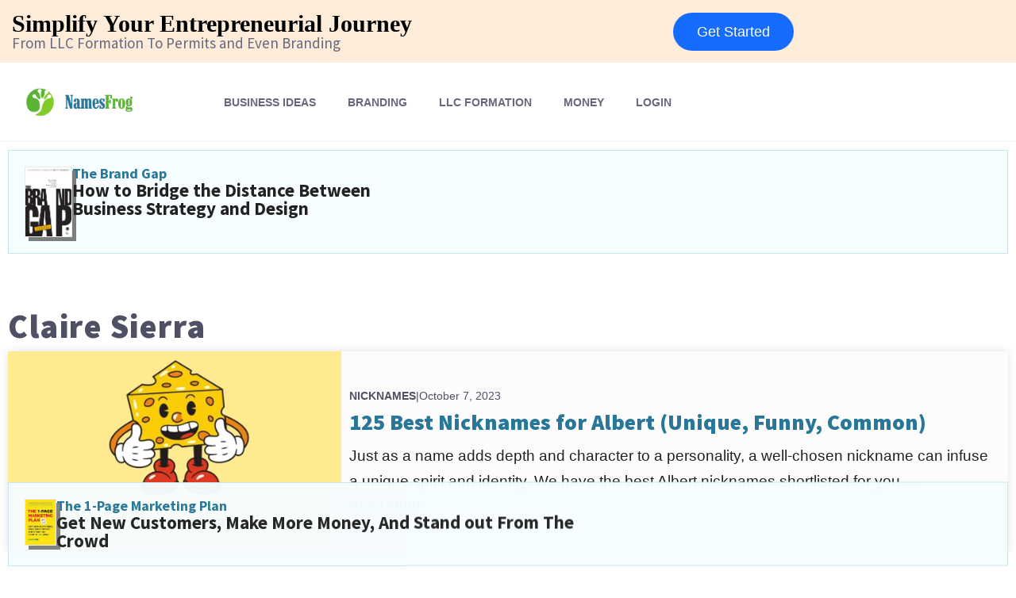

--- FILE ---
content_type: text/html; charset=UTF-8
request_url: https://namesfrog.com/author/claire-sierra/
body_size: 13920
content:
<!doctype html><html lang="en-US"><head><meta charset="UTF-8"><meta name="viewport" content="width=device-width, initial-scale=1"><link rel="profile" href="https://gmpg.org/xfn/11"><meta name="adsterra-verification" content="64178893"><title>Claire Sierra &#8211; NamesFrog</title><meta name='robots' content='max-image-preview:large' /><link rel='dns-prefetch' href='//www.googletagmanager.com' /><link rel="alternate" type="application/rss+xml" title="NamesFrog &raquo; Feed" href="https://namesfrog.com/feed/" /><link rel="alternate" type="application/rss+xml" title="NamesFrog &raquo; Comments Feed" href="https://namesfrog.com/comments/feed/" /><link rel="alternate" type="application/rss+xml" title="NamesFrog &raquo; Posts by Claire Sierra Feed" href="https://namesfrog.com/author/claire-sierra/feed/" /><link data-optimized="2" rel="stylesheet" href="https://namesfrog.com/wp-content/litespeed/css/44bdf5f1206f78bde484dbaf73aea711.css?ver=3ef50" /> <script src="https://namesfrog.com/wp-includes/js/jquery/jquery.min.js?ver=3.7.1" id="jquery-core-js"></script>  <script src="https://www.googletagmanager.com/gtag/js?id=GT-W6N2RHSN" id="google_gtagjs-js" defer data-deferred="1"></script> <script id="google_gtagjs-js-after" src="[data-uri]" defer></script> <link rel="https://api.w.org/" href="https://namesfrog.com/wp-json/" /><link rel="alternate" title="JSON" type="application/json" href="https://namesfrog.com/wp-json/wp/v2/users/10" /><link rel="EditURI" type="application/rsd+xml" title="RSD" href="https://namesfrog.com/xmlrpc.php?rsd" /><meta name="generator" content="WordPress 6.7.4" /><meta name="generator" content="Site Kit by Google 1.149.1" /><meta name="monetag" content="51172f7a86ed5890654140b08c73da6c" /><meta name="google-site-verification" content="SXNhgbIhVpErhUmyy8g4U3x-s2LPEiSagwhQMlH-V1E"><meta name="generator" content="Elementor 3.33.4; features: e_font_icon_svg, additional_custom_breakpoints; settings: css_print_method-external, google_font-enabled, font_display-swap"> <script type="module" src="https://richinfo.co/richpartners/push/js/rp-cl-ob.js?pubid=992412&siteid=377298&niche=33" async data-cfasync="false"></script> <script src="https://richinfo.co/richpartners/pops/js/richads-pu-ob.js" data-pubid="992412" data-siteid="378067" async data-cfasync="false"></script> <link rel="icon" href="https://namesfrog.com/wp-content/uploads/2024/04/Favicon-NamesFrog-2-1.png" sizes="32x32" /><link rel="icon" href="https://namesfrog.com/wp-content/uploads/2024/04/Favicon-NamesFrog-2-1.png" sizes="192x192" /><link rel="apple-touch-icon" href="https://namesfrog.com/wp-content/uploads/2024/04/Favicon-NamesFrog-2-1.png" /><meta name="msapplication-TileImage" content="https://namesfrog.com/wp-content/uploads/2024/04/Favicon-NamesFrog-2-1.png" /></head><body class="archive author author-claire-sierra author-10 wp-custom-logo wp-embed-responsive theme-default elementor-page-78 elementor-default elementor-template-full-width elementor-kit-7"><a class="skip-link screen-reader-text" href="#content">Skip to content</a><header data-elementor-type="header" data-elementor-id="50" class="elementor elementor-50 elementor-location-header" data-elementor-post-type="elementor_library"><div class="elementor-element elementor-element-512046b e-flex e-con-boxed e-con e-parent" data-id="512046b" data-element_type="container" data-settings="{&quot;background_background&quot;:&quot;classic&quot;}"><div class="e-con-inner"><div class="elementor-element elementor-element-0970b5d e-con-full e-flex e-con e-child" data-id="0970b5d" data-element_type="container"><div class="elementor-element elementor-element-b846be8 elementor-widget elementor-widget-heading" data-id="b846be8" data-element_type="widget" data-widget_type="heading.default"><div class="elementor-widget-container"><div class="elementor-heading-title elementor-size-default"><a href="https://tailorbrands.go2cloud.org/aff_c?offer_id=90&#038;aff_id=9428" target="_blank">Simplify Your Entrepreneurial Journey</a></div></div></div><div class="elementor-element elementor-element-7af7a26 elementor-widget elementor-widget-heading" data-id="7af7a26" data-element_type="widget" data-widget_type="heading.default"><div class="elementor-widget-container"><div class="elementor-heading-title elementor-size-default"><a href="https://tailorbrands.go2cloud.org/aff_c?offer_id=90&#038;aff_id=9428" target="_blank">From LLC Formation To Permits and Even Branding</a></div></div></div></div><div class="elementor-element elementor-element-b5da893 e-con-full e-flex e-con e-child" data-id="b5da893" data-element_type="container"><div class="elementor-element elementor-element-d21c610 elementor-widget elementor-widget-button" data-id="d21c610" data-element_type="widget" data-widget_type="button.default"><div class="elementor-widget-container"><div class="elementor-button-wrapper">
<a class="elementor-button elementor-button-link elementor-size-sm" href="https://tailorbrands.go2cloud.org/aff_c?offer_id=90&#038;aff_id=9428" target="_blank">
<span class="elementor-button-content-wrapper">
<span class="elementor-button-text">Get Started</span>
</span>
</a></div></div></div></div></div></div><div class="elementor-element elementor-element-6fd92d6 e-flex e-con-boxed e-con e-parent" data-id="6fd92d6" data-element_type="container"><div class="e-con-inner"><div class="elementor-element elementor-element-af030da e-con-full e-flex e-con e-child" data-id="af030da" data-element_type="container"><div class="elementor-element elementor-element-cc658ec elementor-widget elementor-widget-theme-site-logo elementor-widget-image" data-id="cc658ec" data-element_type="widget" data-widget_type="theme-site-logo.default"><div class="elementor-widget-container">
<a href="https://namesfrog.com">
<img data-lazyloaded="1" src="[data-uri]" width="250" height="50" data-src="https://namesfrog.com/wp-content/uploads/2024/04/NamesFrog.com-Logo-2-1.png" class="attachment-full size-full wp-image-20" alt="" /><noscript><img width="250" height="50" src="https://namesfrog.com/wp-content/uploads/2024/04/NamesFrog.com-Logo-2-1.png" class="attachment-full size-full wp-image-20" alt="" /></noscript>				</a></div></div></div><div class="elementor-element elementor-element-73c5bd6 e-con-full e-flex e-con e-child" data-id="73c5bd6" data-element_type="container"><div class="elementor-element elementor-element-3b5971d elementor-nav-menu--stretch elementor-nav-menu__text-align-center elementor-nav-menu--dropdown-tablet elementor-nav-menu--toggle elementor-nav-menu--burger elementor-widget elementor-widget-nav-menu" data-id="3b5971d" data-element_type="widget" data-settings="{&quot;submenu_icon&quot;:{&quot;value&quot;:&quot;&lt;svg class=\&quot;fa-svg-chevron-down e-font-icon-svg e-fas-chevron-down\&quot; viewBox=\&quot;0 0 448 512\&quot; xmlns=\&quot;http:\/\/www.w3.org\/2000\/svg\&quot;&gt;&lt;path d=\&quot;M207.029 381.476L12.686 187.132c-9.373-9.373-9.373-24.569 0-33.941l22.667-22.667c9.357-9.357 24.522-9.375 33.901-.04L224 284.505l154.745-154.021c9.379-9.335 24.544-9.317 33.901.04l22.667 22.667c9.373 9.373 9.373 24.569 0 33.941L240.971 381.476c-9.373 9.372-24.569 9.372-33.942 0z\&quot;&gt;&lt;\/path&gt;&lt;\/svg&gt;&quot;,&quot;library&quot;:&quot;fa-solid&quot;},&quot;full_width&quot;:&quot;stretch&quot;,&quot;layout&quot;:&quot;horizontal&quot;,&quot;toggle&quot;:&quot;burger&quot;}" data-widget_type="nav-menu.default"><div class="elementor-widget-container"><nav aria-label="Menu" class="elementor-nav-menu--main elementor-nav-menu__container elementor-nav-menu--layout-horizontal e--pointer-none"><ul id="menu-1-3b5971d" class="elementor-nav-menu"><li class="menu-item menu-item-type-custom menu-item-object-custom menu-item-35"><a href="/category/ideas/" class="elementor-item">Business Ideas</a></li><li class="menu-item menu-item-type-custom menu-item-object-custom menu-item-36"><a href="/category/branding/" class="elementor-item">Branding</a></li><li class="menu-item menu-item-type-custom menu-item-object-custom menu-item-37"><a href="/category/llc-guidance/" class="elementor-item">LLC Formation</a></li><li class="menu-item menu-item-type-custom menu-item-object-custom menu-item-39"><a href="/category/money/" class="elementor-item">Money</a></li><li class="menu-item menu-item-type-custom menu-item-object-custom menu-item-40"><a href="/wp-login.php" class="elementor-item">LOGIN</a></li></ul></nav><div class="elementor-menu-toggle" role="button" tabindex="0" aria-label="Menu Toggle" aria-expanded="false">
<svg aria-hidden="true" role="presentation" class="elementor-menu-toggle__icon--open e-font-icon-svg e-eicon-menu-bar" viewBox="0 0 1000 1000" xmlns="http://www.w3.org/2000/svg"><path d="M104 333H896C929 333 958 304 958 271S929 208 896 208H104C71 208 42 237 42 271S71 333 104 333ZM104 583H896C929 583 958 554 958 521S929 458 896 458H104C71 458 42 487 42 521S71 583 104 583ZM104 833H896C929 833 958 804 958 771S929 708 896 708H104C71 708 42 737 42 771S71 833 104 833Z"></path></svg><svg aria-hidden="true" role="presentation" class="elementor-menu-toggle__icon--close e-font-icon-svg e-eicon-close" viewBox="0 0 1000 1000" xmlns="http://www.w3.org/2000/svg"><path d="M742 167L500 408 258 167C246 154 233 150 217 150 196 150 179 158 167 167 154 179 150 196 150 212 150 229 154 242 171 254L408 500 167 742C138 771 138 800 167 829 196 858 225 858 254 829L496 587 738 829C750 842 767 846 783 846 800 846 817 842 829 829 842 817 846 804 846 783 846 767 842 750 829 737L588 500 833 258C863 229 863 200 833 171 804 137 775 137 742 167Z"></path></svg></div><nav class="elementor-nav-menu--dropdown elementor-nav-menu__container" aria-hidden="true"><ul id="menu-2-3b5971d" class="elementor-nav-menu"><li class="menu-item menu-item-type-custom menu-item-object-custom menu-item-35"><a href="/category/ideas/" class="elementor-item" tabindex="-1">Business Ideas</a></li><li class="menu-item menu-item-type-custom menu-item-object-custom menu-item-36"><a href="/category/branding/" class="elementor-item" tabindex="-1">Branding</a></li><li class="menu-item menu-item-type-custom menu-item-object-custom menu-item-37"><a href="/category/llc-guidance/" class="elementor-item" tabindex="-1">LLC Formation</a></li><li class="menu-item menu-item-type-custom menu-item-object-custom menu-item-39"><a href="/category/money/" class="elementor-item" tabindex="-1">Money</a></li><li class="menu-item menu-item-type-custom menu-item-object-custom menu-item-40"><a href="/wp-login.php" class="elementor-item" tabindex="-1">LOGIN</a></li></ul></nav></div></div></div></div></div><div class="elementor-element elementor-element-efcdc1f e-flex e-con-boxed e-con e-parent" data-id="efcdc1f" data-element_type="container"><div class="e-con-inner">
<a class="elementor-element elementor-element-bdb485a e-con-full e-flex e-con e-child" data-id="bdb485a" data-element_type="container" data-settings="{&quot;background_background&quot;:&quot;classic&quot;}" href="https://amzn.to/3JoUKFu" target="_blank"><div class="elementor-element elementor-element-1a24f4e elementor-widget elementor-widget-image" data-id="1a24f4e" data-element_type="widget" data-widget_type="image.default"><div class="elementor-widget-container">
<img data-lazyloaded="1" src="[data-uri]" fetchpriority="high" width="500" height="747" data-src="https://namesfrog.com/wp-content/uploads/2025/02/How-to-Bridge-the-Distance-Between-Business-Strategy-and-Design.webp" class="attachment-full size-full wp-image-1054" alt="How to Bridge the Distance Between Business Strategy and Design" data-srcset="https://namesfrog.com/wp-content/uploads/2025/02/How-to-Bridge-the-Distance-Between-Business-Strategy-and-Design.webp 500w, https://namesfrog.com/wp-content/uploads/2025/02/How-to-Bridge-the-Distance-Between-Business-Strategy-and-Design-201x300.webp 201w" data-sizes="(max-width: 500px) 100vw, 500px" /><noscript><img fetchpriority="high" width="500" height="747" src="https://namesfrog.com/wp-content/uploads/2025/02/How-to-Bridge-the-Distance-Between-Business-Strategy-and-Design.webp" class="attachment-full size-full wp-image-1054" alt="How to Bridge the Distance Between Business Strategy and Design" srcset="https://namesfrog.com/wp-content/uploads/2025/02/How-to-Bridge-the-Distance-Between-Business-Strategy-and-Design.webp 500w, https://namesfrog.com/wp-content/uploads/2025/02/How-to-Bridge-the-Distance-Between-Business-Strategy-and-Design-201x300.webp 201w" sizes="(max-width: 500px) 100vw, 500px" /></noscript></div></div><div class="elementor-element elementor-element-c17db97 e-con-full e-flex e-con e-child" data-id="c17db97" data-element_type="container"><div class="elementor-element elementor-element-9b16979 elementor-widget elementor-widget-heading" data-id="9b16979" data-element_type="widget" data-widget_type="heading.default"><div class="elementor-widget-container"><div class="elementor-heading-title elementor-size-default">The Brand Gap</div></div></div><div class="elementor-element elementor-element-12b3e1f elementor-widget elementor-widget-heading" data-id="12b3e1f" data-element_type="widget" data-widget_type="heading.default"><div class="elementor-widget-container"><div class="elementor-heading-title elementor-size-default">How to Bridge the Distance Between<br>Business Strategy and Design</div></div></div></div>
</a></div></div></header><div data-elementor-type="archive" data-elementor-id="78" class="elementor elementor-78 elementor-location-archive" data-elementor-post-type="elementor_library"><div class="elementor-element elementor-element-12793c3 e-flex e-con-boxed e-con e-parent" data-id="12793c3" data-element_type="container"><div class="e-con-inner"><div class="elementor-element elementor-element-f4aec2f elementor-widget elementor-widget-heading" data-id="f4aec2f" data-element_type="widget" data-widget_type="heading.default"><div class="elementor-widget-container"><h1 class="elementor-heading-title elementor-size-default"><span class="vcard">Claire Sierra</span></h1></div></div><div class="elementor-element elementor-element-5e95356 elementor-grid-1 elementor-grid-tablet-1 elementor-grid-mobile-1 elementor-widget elementor-widget-loop-grid" data-id="5e95356" data-element_type="widget" data-settings="{&quot;template_id&quot;:&quot;94&quot;,&quot;columns&quot;:1,&quot;columns_tablet&quot;:1,&quot;pagination_type&quot;:&quot;numbers_and_prev_next&quot;,&quot;row_gap&quot;:{&quot;unit&quot;:&quot;px&quot;,&quot;size&quot;:15,&quot;sizes&quot;:[]},&quot;_skin&quot;:&quot;post&quot;,&quot;columns_mobile&quot;:&quot;1&quot;,&quot;edit_handle_selector&quot;:&quot;[data-elementor-type=\&quot;loop-item\&quot;]&quot;,&quot;pagination_load_type&quot;:&quot;page_reload&quot;,&quot;row_gap_tablet&quot;:{&quot;unit&quot;:&quot;px&quot;,&quot;size&quot;:&quot;&quot;,&quot;sizes&quot;:[]},&quot;row_gap_mobile&quot;:{&quot;unit&quot;:&quot;px&quot;,&quot;size&quot;:&quot;&quot;,&quot;sizes&quot;:[]}}" data-widget_type="loop-grid.post"><div class="elementor-widget-container"><div class="elementor-loop-container elementor-grid"><div data-elementor-type="loop-item" data-elementor-id="94" class="elementor elementor-94 e-loop-item e-loop-item-306 post-306 post type-post status-publish format-standard has-post-thumbnail hentry category-nicknames" data-elementor-post-type="elementor_library" data-custom-edit-handle="1"><article class="elementor-element elementor-element-2c5298d e-flex e-con-boxed e-con e-parent" data-id="2c5298d" data-element_type="container" data-settings="{&quot;background_background&quot;:&quot;classic&quot;}"><div class="e-con-inner"><div class="elementor-element elementor-element-8de3d77 e-con-full e-flex e-con e-child" data-id="8de3d77" data-element_type="container"><div class="elementor-element elementor-element-dae3286 elementor-widget elementor-widget-image" data-id="dae3286" data-element_type="widget" data-widget_type="image.default"><div class="elementor-widget-container">
<a href="https://namesfrog.com/albert-nicknames/">
<img data-lazyloaded="1" src="[data-uri]" width="500" height="300" data-src="https://namesfrog.com/wp-content/uploads/elementor/thumbs/Your-paragraph-text-45-r2ge42joyfxwk6ttlwvlbl7y8ttuunn3m3ryzkhneg.png" title="Best Nicknames for Albert" alt="Best Nicknames for Albert" loading="lazy" /><noscript><img width="500" height="300" src="https://namesfrog.com/wp-content/uploads/elementor/thumbs/Your-paragraph-text-45-r2ge42joyfxwk6ttlwvlbl7y8ttuunn3m3ryzkhneg.png" title="Best Nicknames for Albert" alt="Best Nicknames for Albert" loading="lazy" /></noscript>								</a></div></div></div><div class="elementor-element elementor-element-59653ff e-con-full e-flex e-con e-child" data-id="59653ff" data-element_type="container"><div class="elementor-element elementor-element-1b1cbfd e-con-full e-flex e-con e-child" data-id="1b1cbfd" data-element_type="container"><div class="elementor-element elementor-element-208ebed elementor-widget elementor-widget-heading" data-id="208ebed" data-element_type="widget" data-widget_type="heading.default"><div class="elementor-widget-container"><div class="elementor-heading-title elementor-size-default"><a href="https://namesfrog.com/category/nicknames/" rel="tag">Nicknames</a></div></div></div><div class="elementor-element elementor-element-e6c22ae elementor-widget elementor-widget-heading" data-id="e6c22ae" data-element_type="widget" data-widget_type="heading.default"><div class="elementor-widget-container"><div class="elementor-heading-title elementor-size-default">|</div></div></div><div class="elementor-element elementor-element-4303d28 elementor-widget elementor-widget-heading" data-id="4303d28" data-element_type="widget" data-widget_type="heading.default"><div class="elementor-widget-container"><div class="elementor-heading-title elementor-size-default">October 7, 2023</div></div></div></div><div class="elementor-element elementor-element-8a6e083 elementor-widget elementor-widget-heading" data-id="8a6e083" data-element_type="widget" data-widget_type="heading.default"><div class="elementor-widget-container"><h3 class="elementor-heading-title elementor-size-default"><a href="https://namesfrog.com/albert-nicknames/">125 Best Nicknames for Albert (Unique, Funny, Common)</a></h3></div></div><div class="elementor-element elementor-element-8c73405 elementor-widget elementor-widget-theme-post-excerpt" data-id="8c73405" data-element_type="widget" data-widget_type="theme-post-excerpt.default"><div class="elementor-widget-container"><p>Just as a name adds depth and character to a personality, a well-chosen nickname can infuse a unique spirit and identity. We have the best Albert nicknames shortlisted for you,...</div></div><div class="elementor-element elementor-element-458bb0e elementor-widget elementor-widget-heading" data-id="458bb0e" data-element_type="widget" data-widget_type="heading.default"><div class="elementor-widget-container"><div class="elementor-heading-title elementor-size-default"><a href="https://namesfrog.com/albert-nicknames/">Read More</a></div></div></div></div></div></article></div></div></div></div></div></div></div><footer data-elementor-type="footer" data-elementor-id="54" class="elementor elementor-54 elementor-location-footer" data-elementor-post-type="elementor_library"><div class="elementor-element elementor-element-ff8344e e-flex e-con-boxed e-con e-parent" data-id="ff8344e" data-element_type="container"><div class="e-con-inner">
<a class="elementor-element elementor-element-66ac6da e-con-full e-flex e-con e-child" data-id="66ac6da" data-element_type="container" data-settings="{&quot;background_background&quot;:&quot;classic&quot;}" href="https://amzn.to/3UyhRzV" target="_blank"><div class="elementor-element elementor-element-08a45f2 elementor-widget elementor-widget-image" data-id="08a45f2" data-element_type="widget" data-widget_type="image.default"><div class="elementor-widget-container">
<img data-lazyloaded="1" src="[data-uri]" width="500" height="627" data-src="https://namesfrog.com/wp-content/uploads/2025/02/How-to-Build-a-Product-or-Service-into-a-World-Class-Brand.webp" class="attachment-full size-full wp-image-1058" alt="How to Build a Product or Service into a World-Class Brand" data-srcset="https://namesfrog.com/wp-content/uploads/2025/02/How-to-Build-a-Product-or-Service-into-a-World-Class-Brand.webp 500w, https://namesfrog.com/wp-content/uploads/2025/02/How-to-Build-a-Product-or-Service-into-a-World-Class-Brand-239x300.webp 239w" data-sizes="(max-width: 500px) 100vw, 500px" /><noscript><img width="500" height="627" src="https://namesfrog.com/wp-content/uploads/2025/02/How-to-Build-a-Product-or-Service-into-a-World-Class-Brand.webp" class="attachment-full size-full wp-image-1058" alt="How to Build a Product or Service into a World-Class Brand" srcset="https://namesfrog.com/wp-content/uploads/2025/02/How-to-Build-a-Product-or-Service-into-a-World-Class-Brand.webp 500w, https://namesfrog.com/wp-content/uploads/2025/02/How-to-Build-a-Product-or-Service-into-a-World-Class-Brand-239x300.webp 239w" sizes="(max-width: 500px) 100vw, 500px" /></noscript></div></div><div class="elementor-element elementor-element-082df6c e-con-full e-flex e-con e-child" data-id="082df6c" data-element_type="container"><div class="elementor-element elementor-element-5d8174b elementor-widget elementor-widget-heading" data-id="5d8174b" data-element_type="widget" data-widget_type="heading.default"><div class="elementor-widget-container"><div class="elementor-heading-title elementor-size-default">The 22 Immutable Laws of Branding</div></div></div><div class="elementor-element elementor-element-80fcc5a elementor-widget elementor-widget-heading" data-id="80fcc5a" data-element_type="widget" data-widget_type="heading.default"><div class="elementor-widget-container"><div class="elementor-heading-title elementor-size-default">How to Build a Product or Service into a World-Class Brand</div></div></div></div>
</a></div></div><div class="elementor-element elementor-element-48196e7 e-flex e-con-boxed e-con e-parent" data-id="48196e7" data-element_type="container" data-settings="{&quot;background_background&quot;:&quot;classic&quot;}"><div class="e-con-inner"><div class="elementor-element elementor-element-2a8f707 e-con-full e-flex e-con e-child" data-id="2a8f707" data-element_type="container"><div class="elementor-element elementor-element-4eb1d25 elementor-widget elementor-widget-heading" data-id="4eb1d25" data-element_type="widget" data-widget_type="heading.default"><div class="elementor-widget-container"><div class="elementor-heading-title elementor-size-default"><a href="https://tailorbrands.go2cloud.org/aff_c?offer_id=90&#038;aff_id=9428" target="_blank">Simplify Your Entrepreneurial Journey</a></div></div></div><div class="elementor-element elementor-element-aca0e39 elementor-widget elementor-widget-heading" data-id="aca0e39" data-element_type="widget" data-widget_type="heading.default"><div class="elementor-widget-container"><div class="elementor-heading-title elementor-size-default"><a href="https://tailorbrands.go2cloud.org/aff_c?offer_id=90&#038;aff_id=9428" target="_blank">From LLC Formation To Permits and Even Branding</a></div></div></div></div><div class="elementor-element elementor-element-a79f688 e-con-full e-flex e-con e-child" data-id="a79f688" data-element_type="container"><div class="elementor-element elementor-element-be6e536 elementor-widget elementor-widget-button" data-id="be6e536" data-element_type="widget" data-widget_type="button.default"><div class="elementor-widget-container"><div class="elementor-button-wrapper">
<a class="elementor-button elementor-button-link elementor-size-sm" href="https://tailorbrands.go2cloud.org/aff_c?offer_id=90&#038;aff_id=9428" target="_blank">
<span class="elementor-button-content-wrapper">
<span class="elementor-button-text">Get Started</span>
</span>
</a></div></div></div></div></div></div><div class="elementor-element elementor-element-2b1103c e-flex e-con-boxed e-con e-parent" data-id="2b1103c" data-element_type="container" data-settings="{&quot;background_background&quot;:&quot;classic&quot;}"><div class="e-con-inner"><div class="elementor-element elementor-element-07fd2eb e-grid e-con-full e-con e-child" data-id="07fd2eb" data-element_type="container"><div class="elementor-element elementor-element-44c2959 e-con-full e-flex e-con e-child" data-id="44c2959" data-element_type="container"><div class="elementor-element elementor-element-c21cb77 elementor-widget elementor-widget-heading" data-id="c21cb77" data-element_type="widget" data-widget_type="heading.default"><div class="elementor-widget-container"><h2 class="elementor-heading-title elementor-size-default">NamesFrog</h2></div></div><div class="elementor-element elementor-element-3eed3e5 elementor-widget elementor-widget-text-editor" data-id="3eed3e5" data-element_type="widget" data-widget_type="text-editor.default"><div class="elementor-widget-container"><p><strong>From Idea to Achievement, Every Step of the Way!</strong> NamesFrog helps you turn your vision into a thriving reality – from conceptualizing your idea, finding the perfect name, and forming an LLC, to optimizing financial management strategies.</p></div></div><div class="elementor-element elementor-element-8d1945f elementor-widget elementor-widget-html" data-id="8d1945f" data-element_type="widget" data-widget_type="html.default"><div class="elementor-widget-container">
<button id="scrollToTop" title="Go to top">↑</button></div></div></div><div class="elementor-element elementor-element-701f8e2 e-con-full e-flex e-con e-child" data-id="701f8e2" data-element_type="container"><div class="elementor-element elementor-element-da1d8e3 elementor-widget elementor-widget-heading" data-id="da1d8e3" data-element_type="widget" data-widget_type="heading.default"><div class="elementor-widget-container"><h2 class="elementor-heading-title elementor-size-default">Featured Posts</h2></div></div><div class="elementor-element elementor-element-3096e63 elementor-grid-1 elementor-posts--thumbnail-none elementor-grid-tablet-2 elementor-grid-mobile-1 elementor-widget elementor-widget-posts" data-id="3096e63" data-element_type="widget" data-settings="{&quot;classic_columns&quot;:&quot;1&quot;,&quot;classic_row_gap&quot;:{&quot;unit&quot;:&quot;px&quot;,&quot;size&quot;:10,&quot;sizes&quot;:[]},&quot;classic_columns_tablet&quot;:&quot;2&quot;,&quot;classic_columns_mobile&quot;:&quot;1&quot;,&quot;classic_row_gap_tablet&quot;:{&quot;unit&quot;:&quot;px&quot;,&quot;size&quot;:&quot;&quot;,&quot;sizes&quot;:[]},&quot;classic_row_gap_mobile&quot;:{&quot;unit&quot;:&quot;px&quot;,&quot;size&quot;:&quot;&quot;,&quot;sizes&quot;:[]}}" data-widget_type="posts.classic"><div class="elementor-widget-container"><div class="elementor-posts-container elementor-posts elementor-posts--skin-classic elementor-grid"><article class="elementor-post elementor-grid-item post-231 post type-post status-publish format-standard has-post-thumbnail hentry category-ideas"><div class="elementor-post__text"><div class="elementor-post__title">
<a href="https://namesfrog.com/small-business-ideas-for-men/" >
69 Best Profitable Small Business Ideas for Men			</a></div></div></article><article class="elementor-post elementor-grid-item post-222 post type-post status-publish format-standard hentry category-names"><div class="elementor-post__text"><div class="elementor-post__title">
<a href="https://namesfrog.com/cool-crew-names/" >
562 Cool Crew Name Ideas			</a></div></div></article><article class="elementor-post elementor-grid-item post-105 post type-post status-publish format-standard has-post-thumbnail hentry category-money"><div class="elementor-post__text"><div class="elementor-post__title">
<a href="https://namesfrog.com/how-to-make-5000-a-month-in-passive-income/" >
How to Make $5000 a Month in Passive Income (17 Ways)			</a></div></div></article><article class="elementor-post elementor-grid-item post-226 post type-post status-publish format-standard has-post-thumbnail hentry category-business"><div class="elementor-post__text"><div class="elementor-post__title">
<a href="https://namesfrog.com/boutique-name-ideas/" >
1150 Catchy and Cute Boutique Name Ideas EVER			</a></div></div></article><article class="elementor-post elementor-grid-item post-100 post type-post status-publish format-standard has-post-thumbnail hentry category-llc-guidance"><div class="elementor-post__text"><div class="elementor-post__title">
<a href="https://namesfrog.com/delaware-vs-wisconsin-llc/" >
Delaware vs. Wisconsin LLC: Choosing the State for Business			</a></div></div></article></div></div></div><div class="elementor-element elementor-element-6001636 footcat elementor-widget elementor-widget-wp-widget-categories" data-id="6001636" data-element_type="widget" data-widget_type="wp-widget-categories.default"><div class="elementor-widget-container"><h5>Categories</h5><form action="https://namesfrog.com" method="get"><label class="screen-reader-text" for="cat">Categories</label><select  name='cat' id='cat' class='postform'><option value='-1'>Select Category</option><option class="level-0" value="15">Baby Names&nbsp;&nbsp;(4)</option><option class="level-0" value="25">Blog Names&nbsp;&nbsp;(1)</option><option class="level-0" value="6">Branding&nbsp;&nbsp;(1)</option><option class="level-0" value="13">Business&nbsp;&nbsp;(203)</option><option class="level-0" value="22">Captions&nbsp;&nbsp;(1)</option><option class="level-0" value="21">Cat Names&nbsp;&nbsp;(1)</option><option class="level-0" value="23">Dog Names&nbsp;&nbsp;(1)</option><option class="level-0" value="12">Fantasy Names&nbsp;&nbsp;(4)</option><option class="level-0" value="19">Group Names&nbsp;&nbsp;(1)</option><option class="level-0" value="1">Ideas&nbsp;&nbsp;(2)</option><option class="level-0" value="7">LLC Formation&nbsp;&nbsp;(2)</option><option class="level-0" value="8">Money&nbsp;&nbsp;(1)</option><option class="level-0" value="16">Names&nbsp;&nbsp;(20)</option><option class="level-0" value="18">Nicknames&nbsp;&nbsp;(2)</option><option class="level-0" value="24">Slogans&nbsp;&nbsp;(39)</option><option class="level-0" value="17">Team Names&nbsp;&nbsp;(2)</option><option class="level-0" value="20">Usernames&nbsp;&nbsp;(3)</option>
</select></form></div></div></div><div class="elementor-element elementor-element-f26ece6 e-con-full e-flex e-con e-child" data-id="f26ece6" data-element_type="container"><div class="elementor-element elementor-element-7393ac3 elementor-widget elementor-widget-heading" data-id="7393ac3" data-element_type="widget" data-widget_type="heading.default"><div class="elementor-widget-container"><h2 class="elementor-heading-title elementor-size-default">Affiliate Statement</h2></div></div><div class="elementor-element elementor-element-cdff909 elementor-widget elementor-widget-text-editor" data-id="cdff909" data-element_type="widget" data-widget_type="text-editor.default"><div class="elementor-widget-container"><p><a href="/">NamesFrog.com</a> is reader-supported. We may earn an affiliate commission through links on our site, at no extra cost to you. This helps us maintain the quality content you expect.</p><ul class="wp-block-list"><li><a href="https://namesfrog.com/privacy-policy/" data-type="page" data-id="80">Privacy policy</a></li><li><a href="https://namesfrog.com/disclaimer/" data-type="page" data-id="86">Disclaimer</a></li><li><a href="https://namesfrog.com/write-for-us/">Write for Us: Submit a Guest Post</a></li></ul></div></div></div></div><div class="elementor-element elementor-element-dc59deb e-con-full e-flex e-con e-child" data-id="dc59deb" data-element_type="container"><div class="elementor-element elementor-element-a1f1397 elementor-widget elementor-widget-heading" data-id="a1f1397" data-element_type="widget" data-widget_type="heading.default"><div class="elementor-widget-container"><div class="elementor-heading-title elementor-size-default">© 2026 NamesFrog.com</div></div></div><div class="elementor-element elementor-element-8dd28ef elementor-icon-list--layout-inline elementor-list-item-link-full_width elementor-widget elementor-widget-icon-list" data-id="8dd28ef" data-element_type="widget" data-widget_type="icon-list.default"><div class="elementor-widget-container"><ul class="elementor-icon-list-items elementor-inline-items"><li class="elementor-icon-list-item elementor-inline-item">
<a href="/about-us/"><span class="elementor-icon-list-text"> About Us</span>
</a></li><li class="elementor-icon-list-item elementor-inline-item">
<a href="/contact-us/"><span class="elementor-icon-list-text">Contact Us</span>
</a></li></ul></div></div></div></div></div><div class="elementor-element elementor-element-5f59b1f e-flex e-con-boxed elementor-invisible e-con e-parent" data-id="5f59b1f" data-element_type="container" data-settings="{&quot;sticky&quot;:&quot;bottom&quot;,&quot;animation&quot;:&quot;fadeInUp&quot;,&quot;animation_delay&quot;:2000,&quot;sticky_on&quot;:[&quot;desktop&quot;,&quot;tablet&quot;,&quot;mobile&quot;],&quot;sticky_offset&quot;:0,&quot;sticky_effects_offset&quot;:0,&quot;sticky_anchor_link_offset&quot;:0}"><div class="e-con-inner">
<a class="elementor-element elementor-element-4469871 e-con-full e-flex e-con e-child" data-id="4469871" data-element_type="container" data-settings="{&quot;background_background&quot;:&quot;classic&quot;,&quot;background_motion_fx_motion_fx_mouse&quot;:&quot;yes&quot;}" href="https://amzn.to/3V7AwTc" target="_blank"><div class="elementor-element elementor-element-2311ce7 elementor-widget elementor-widget-image" data-id="2311ce7" data-element_type="widget" data-widget_type="image.default"><div class="elementor-widget-container">
<img data-lazyloaded="1" src="[data-uri]" loading="lazy" width="348" height="522" data-src="https://namesfrog.com/wp-content/uploads/2025/02/Get-New-Customers-Make-More-Money-And-Stand-out-From-The-Crowd.jpg" class="attachment-full size-full wp-image-1060" alt="Get New Customers, Make More Money, And Stand out From The Crowd" data-srcset="https://namesfrog.com/wp-content/uploads/2025/02/Get-New-Customers-Make-More-Money-And-Stand-out-From-The-Crowd.jpg 348w, https://namesfrog.com/wp-content/uploads/2025/02/Get-New-Customers-Make-More-Money-And-Stand-out-From-The-Crowd-200x300.jpg 200w" data-sizes="(max-width: 348px) 100vw, 348px" /><noscript><img loading="lazy" width="348" height="522" src="https://namesfrog.com/wp-content/uploads/2025/02/Get-New-Customers-Make-More-Money-And-Stand-out-From-The-Crowd.jpg" class="attachment-full size-full wp-image-1060" alt="Get New Customers, Make More Money, And Stand out From The Crowd" srcset="https://namesfrog.com/wp-content/uploads/2025/02/Get-New-Customers-Make-More-Money-And-Stand-out-From-The-Crowd.jpg 348w, https://namesfrog.com/wp-content/uploads/2025/02/Get-New-Customers-Make-More-Money-And-Stand-out-From-The-Crowd-200x300.jpg 200w" sizes="(max-width: 348px) 100vw, 348px" /></noscript></div></div><div class="elementor-element elementor-element-812be3c e-con-full e-flex e-con e-child" data-id="812be3c" data-element_type="container"><div class="elementor-element elementor-element-ea094c9 elementor-widget elementor-widget-heading" data-id="ea094c9" data-element_type="widget" data-widget_type="heading.default"><div class="elementor-widget-container"><div class="elementor-heading-title elementor-size-default">The 1-Page Marketing Plan</div></div></div><div class="elementor-element elementor-element-bb6d27a elementor-widget elementor-widget-heading" data-id="bb6d27a" data-element_type="widget" data-widget_type="heading.default"><div class="elementor-widget-container"><div class="elementor-heading-title elementor-size-default">Get New Customers, Make More Money, And Stand out From The Crowd</div></div></div></div>
</a></div></div></footer> <script data-no-optimize="1">window.lazyLoadOptions=Object.assign({},{threshold:300},window.lazyLoadOptions||{});!function(t,e){"object"==typeof exports&&"undefined"!=typeof module?module.exports=e():"function"==typeof define&&define.amd?define(e):(t="undefined"!=typeof globalThis?globalThis:t||self).LazyLoad=e()}(this,function(){"use strict";function e(){return(e=Object.assign||function(t){for(var e=1;e<arguments.length;e++){var n,a=arguments[e];for(n in a)Object.prototype.hasOwnProperty.call(a,n)&&(t[n]=a[n])}return t}).apply(this,arguments)}function o(t){return e({},at,t)}function l(t,e){return t.getAttribute(gt+e)}function c(t){return l(t,vt)}function s(t,e){return function(t,e,n){e=gt+e;null!==n?t.setAttribute(e,n):t.removeAttribute(e)}(t,vt,e)}function i(t){return s(t,null),0}function r(t){return null===c(t)}function u(t){return c(t)===_t}function d(t,e,n,a){t&&(void 0===a?void 0===n?t(e):t(e,n):t(e,n,a))}function f(t,e){et?t.classList.add(e):t.className+=(t.className?" ":"")+e}function _(t,e){et?t.classList.remove(e):t.className=t.className.replace(new RegExp("(^|\\s+)"+e+"(\\s+|$)")," ").replace(/^\s+/,"").replace(/\s+$/,"")}function g(t){return t.llTempImage}function v(t,e){!e||(e=e._observer)&&e.unobserve(t)}function b(t,e){t&&(t.loadingCount+=e)}function p(t,e){t&&(t.toLoadCount=e)}function n(t){for(var e,n=[],a=0;e=t.children[a];a+=1)"SOURCE"===e.tagName&&n.push(e);return n}function h(t,e){(t=t.parentNode)&&"PICTURE"===t.tagName&&n(t).forEach(e)}function a(t,e){n(t).forEach(e)}function m(t){return!!t[lt]}function E(t){return t[lt]}function I(t){return delete t[lt]}function y(e,t){var n;m(e)||(n={},t.forEach(function(t){n[t]=e.getAttribute(t)}),e[lt]=n)}function L(a,t){var o;m(a)&&(o=E(a),t.forEach(function(t){var e,n;e=a,(t=o[n=t])?e.setAttribute(n,t):e.removeAttribute(n)}))}function k(t,e,n){f(t,e.class_loading),s(t,st),n&&(b(n,1),d(e.callback_loading,t,n))}function A(t,e,n){n&&t.setAttribute(e,n)}function O(t,e){A(t,rt,l(t,e.data_sizes)),A(t,it,l(t,e.data_srcset)),A(t,ot,l(t,e.data_src))}function w(t,e,n){var a=l(t,e.data_bg_multi),o=l(t,e.data_bg_multi_hidpi);(a=nt&&o?o:a)&&(t.style.backgroundImage=a,n=n,f(t=t,(e=e).class_applied),s(t,dt),n&&(e.unobserve_completed&&v(t,e),d(e.callback_applied,t,n)))}function x(t,e){!e||0<e.loadingCount||0<e.toLoadCount||d(t.callback_finish,e)}function M(t,e,n){t.addEventListener(e,n),t.llEvLisnrs[e]=n}function N(t){return!!t.llEvLisnrs}function z(t){if(N(t)){var e,n,a=t.llEvLisnrs;for(e in a){var o=a[e];n=e,o=o,t.removeEventListener(n,o)}delete t.llEvLisnrs}}function C(t,e,n){var a;delete t.llTempImage,b(n,-1),(a=n)&&--a.toLoadCount,_(t,e.class_loading),e.unobserve_completed&&v(t,n)}function R(i,r,c){var l=g(i)||i;N(l)||function(t,e,n){N(t)||(t.llEvLisnrs={});var a="VIDEO"===t.tagName?"loadeddata":"load";M(t,a,e),M(t,"error",n)}(l,function(t){var e,n,a,o;n=r,a=c,o=u(e=i),C(e,n,a),f(e,n.class_loaded),s(e,ut),d(n.callback_loaded,e,a),o||x(n,a),z(l)},function(t){var e,n,a,o;n=r,a=c,o=u(e=i),C(e,n,a),f(e,n.class_error),s(e,ft),d(n.callback_error,e,a),o||x(n,a),z(l)})}function T(t,e,n){var a,o,i,r,c;t.llTempImage=document.createElement("IMG"),R(t,e,n),m(c=t)||(c[lt]={backgroundImage:c.style.backgroundImage}),i=n,r=l(a=t,(o=e).data_bg),c=l(a,o.data_bg_hidpi),(r=nt&&c?c:r)&&(a.style.backgroundImage='url("'.concat(r,'")'),g(a).setAttribute(ot,r),k(a,o,i)),w(t,e,n)}function G(t,e,n){var a;R(t,e,n),a=e,e=n,(t=Et[(n=t).tagName])&&(t(n,a),k(n,a,e))}function D(t,e,n){var a;a=t,(-1<It.indexOf(a.tagName)?G:T)(t,e,n)}function S(t,e,n){var a;t.setAttribute("loading","lazy"),R(t,e,n),a=e,(e=Et[(n=t).tagName])&&e(n,a),s(t,_t)}function V(t){t.removeAttribute(ot),t.removeAttribute(it),t.removeAttribute(rt)}function j(t){h(t,function(t){L(t,mt)}),L(t,mt)}function F(t){var e;(e=yt[t.tagName])?e(t):m(e=t)&&(t=E(e),e.style.backgroundImage=t.backgroundImage)}function P(t,e){var n;F(t),n=e,r(e=t)||u(e)||(_(e,n.class_entered),_(e,n.class_exited),_(e,n.class_applied),_(e,n.class_loading),_(e,n.class_loaded),_(e,n.class_error)),i(t),I(t)}function U(t,e,n,a){var o;n.cancel_on_exit&&(c(t)!==st||"IMG"===t.tagName&&(z(t),h(o=t,function(t){V(t)}),V(o),j(t),_(t,n.class_loading),b(a,-1),i(t),d(n.callback_cancel,t,e,a)))}function $(t,e,n,a){var o,i,r=(i=t,0<=bt.indexOf(c(i)));s(t,"entered"),f(t,n.class_entered),_(t,n.class_exited),o=t,i=a,n.unobserve_entered&&v(o,i),d(n.callback_enter,t,e,a),r||D(t,n,a)}function q(t){return t.use_native&&"loading"in HTMLImageElement.prototype}function H(t,o,i){t.forEach(function(t){return(a=t).isIntersecting||0<a.intersectionRatio?$(t.target,t,o,i):(e=t.target,n=t,a=o,t=i,void(r(e)||(f(e,a.class_exited),U(e,n,a,t),d(a.callback_exit,e,n,t))));var e,n,a})}function B(e,n){var t;tt&&!q(e)&&(n._observer=new IntersectionObserver(function(t){H(t,e,n)},{root:(t=e).container===document?null:t.container,rootMargin:t.thresholds||t.threshold+"px"}))}function J(t){return Array.prototype.slice.call(t)}function K(t){return t.container.querySelectorAll(t.elements_selector)}function Q(t){return c(t)===ft}function W(t,e){return e=t||K(e),J(e).filter(r)}function X(e,t){var n;(n=K(e),J(n).filter(Q)).forEach(function(t){_(t,e.class_error),i(t)}),t.update()}function t(t,e){var n,a,t=o(t);this._settings=t,this.loadingCount=0,B(t,this),n=t,a=this,Y&&window.addEventListener("online",function(){X(n,a)}),this.update(e)}var Y="undefined"!=typeof window,Z=Y&&!("onscroll"in window)||"undefined"!=typeof navigator&&/(gle|ing|ro)bot|crawl|spider/i.test(navigator.userAgent),tt=Y&&"IntersectionObserver"in window,et=Y&&"classList"in document.createElement("p"),nt=Y&&1<window.devicePixelRatio,at={elements_selector:".lazy",container:Z||Y?document:null,threshold:300,thresholds:null,data_src:"src",data_srcset:"srcset",data_sizes:"sizes",data_bg:"bg",data_bg_hidpi:"bg-hidpi",data_bg_multi:"bg-multi",data_bg_multi_hidpi:"bg-multi-hidpi",data_poster:"poster",class_applied:"applied",class_loading:"litespeed-loading",class_loaded:"litespeed-loaded",class_error:"error",class_entered:"entered",class_exited:"exited",unobserve_completed:!0,unobserve_entered:!1,cancel_on_exit:!0,callback_enter:null,callback_exit:null,callback_applied:null,callback_loading:null,callback_loaded:null,callback_error:null,callback_finish:null,callback_cancel:null,use_native:!1},ot="src",it="srcset",rt="sizes",ct="poster",lt="llOriginalAttrs",st="loading",ut="loaded",dt="applied",ft="error",_t="native",gt="data-",vt="ll-status",bt=[st,ut,dt,ft],pt=[ot],ht=[ot,ct],mt=[ot,it,rt],Et={IMG:function(t,e){h(t,function(t){y(t,mt),O(t,e)}),y(t,mt),O(t,e)},IFRAME:function(t,e){y(t,pt),A(t,ot,l(t,e.data_src))},VIDEO:function(t,e){a(t,function(t){y(t,pt),A(t,ot,l(t,e.data_src))}),y(t,ht),A(t,ct,l(t,e.data_poster)),A(t,ot,l(t,e.data_src)),t.load()}},It=["IMG","IFRAME","VIDEO"],yt={IMG:j,IFRAME:function(t){L(t,pt)},VIDEO:function(t){a(t,function(t){L(t,pt)}),L(t,ht),t.load()}},Lt=["IMG","IFRAME","VIDEO"];return t.prototype={update:function(t){var e,n,a,o=this._settings,i=W(t,o);{if(p(this,i.length),!Z&&tt)return q(o)?(e=o,n=this,i.forEach(function(t){-1!==Lt.indexOf(t.tagName)&&S(t,e,n)}),void p(n,0)):(t=this._observer,o=i,t.disconnect(),a=t,void o.forEach(function(t){a.observe(t)}));this.loadAll(i)}},destroy:function(){this._observer&&this._observer.disconnect(),K(this._settings).forEach(function(t){I(t)}),delete this._observer,delete this._settings,delete this.loadingCount,delete this.toLoadCount},loadAll:function(t){var e=this,n=this._settings;W(t,n).forEach(function(t){v(t,e),D(t,n,e)})},restoreAll:function(){var e=this._settings;K(e).forEach(function(t){P(t,e)})}},t.load=function(t,e){e=o(e);D(t,e)},t.resetStatus=function(t){i(t)},t}),function(t,e){"use strict";function n(){e.body.classList.add("litespeed_lazyloaded")}function a(){console.log("[LiteSpeed] Start Lazy Load"),o=new LazyLoad(Object.assign({},t.lazyLoadOptions||{},{elements_selector:"[data-lazyloaded]",callback_finish:n})),i=function(){o.update()},t.MutationObserver&&new MutationObserver(i).observe(e.documentElement,{childList:!0,subtree:!0,attributes:!0})}var o,i;t.addEventListener?t.addEventListener("load",a,!1):t.attachEvent("onload",a)}(window,document);</script><script data-optimized="1" src="https://namesfrog.com/wp-content/litespeed/js/e37c345c46c7ddee2544141e1657f068.js?ver=3ef50" defer></script></body></html>
<!-- Page optimized by LiteSpeed Cache @2026-01-20 21:51:38 -->

<!-- Page cached by LiteSpeed Cache 7.6.2 on 2026-01-20 21:51:37 -->